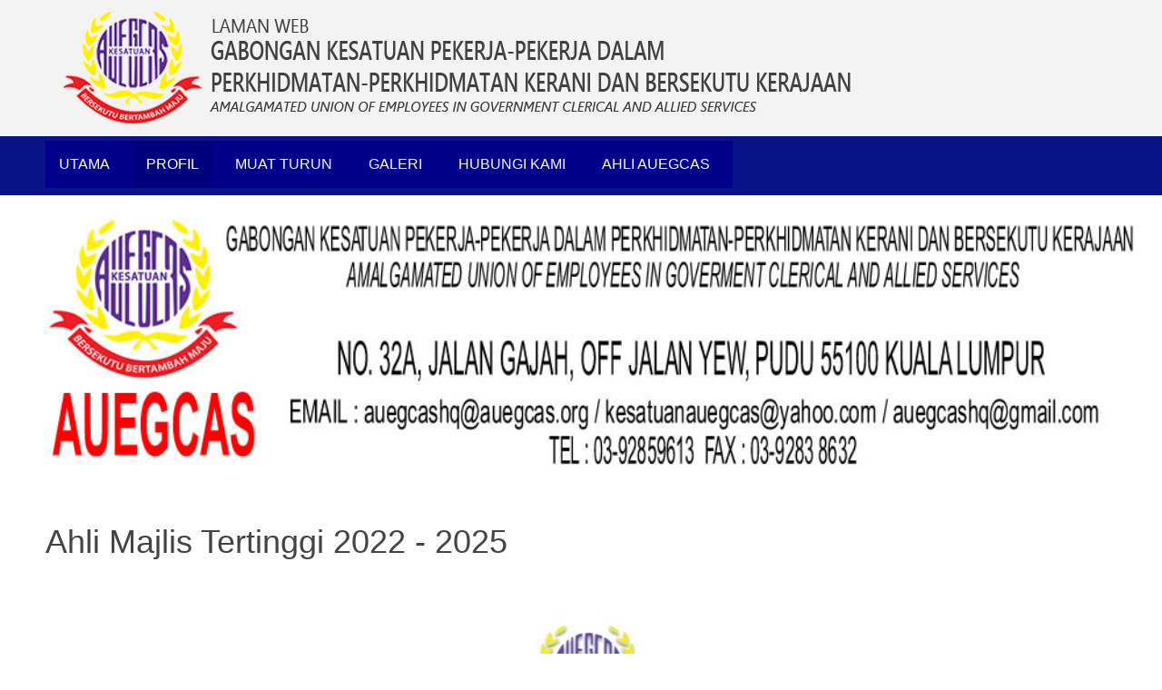

--- FILE ---
content_type: text/html; charset=utf-8
request_url: http://www.auegcas.org/index.php/profil/ahli-majlis-tertinggi
body_size: 3061
content:
<head><meta name="google-site-verification" content="Ur8LggPJhHWKZSZn915hEfTXZWq8scruScUJ7L0CrIU" /></head>
<!DOCTYPE html PUBLIC "-//W3C//DTD XHTML 1.0 Transitional//EN" "http://www.w3.org/TR/xhtml1/DTD/xhtml1-transitional.dtd">
<html xmlns="http://www.w3.org/1999/xhtml" xml:lang="<head>
<base href="http://www.auegcas.org/index.php/profil/ahli-majlis-tertinggi" />
	<meta http-equiv="content-type" content="text/html; charset=utf-8" />
	<meta name="author" content="Super User" />
	<meta name="generator" content="Joomla! - Open Source Content Management" />
	<title>Ahli Majlis Tertinggi</title>
	<link href="/templates/tc_theme41/css/bootstrap/css/bootstrap.css" rel="stylesheet" type="text/css" />
	<link href="/templates/tc_theme41/tclibs/menus/css/menu.css" rel="stylesheet" type="text/css" />
	<link href="/templates/tc_theme41/css/template.css" rel="stylesheet" type="text/css" />
	<link href="/templates/tc_theme41/css/font-awesome/css/font-awesome.min.css" rel="stylesheet" type="text/css" />
	<link href="/templates/tc_theme41/css/k2.css" rel="stylesheet" type="text/css" />
	<link href="/templates/tc_theme41/slider/css/layerslider.css" rel="stylesheet" type="text/css" />
	<script type="application/json" class="joomla-script-options new">{"csrf.token":"e1057e45d9e142f59eaf27491d2fe6ad","system.paths":{"root":"","base":""}}</script>
	<script src="/media/jui/js/jquery.min.js?7dabeb6c44242d575fb37058edd1dac2" type="text/javascript"></script>
	<script src="/media/jui/js/jquery-noconflict.js?7dabeb6c44242d575fb37058edd1dac2" type="text/javascript"></script>
	<script src="/media/jui/js/jquery-migrate.min.js?7dabeb6c44242d575fb37058edd1dac2" type="text/javascript"></script>
	<script src="/media/system/js/caption.js?7dabeb6c44242d575fb37058edd1dac2" type="text/javascript"></script>
	<script src="/media/jui/js/bootstrap.min.js?7dabeb6c44242d575fb37058edd1dac2" type="text/javascript"></script>
	<script src="/media/system/js/core.js?7dabeb6c44242d575fb37058edd1dac2" type="text/javascript"></script>
	<script src="/media/system/js/mootools-core.js?7dabeb6c44242d575fb37058edd1dac2" type="text/javascript"></script>
	<script src="/media/system/js/mootools-more.js?7dabeb6c44242d575fb37058edd1dac2" type="text/javascript"></script>
	<script src="/templates/tc_theme41/css/bootstrap/js/bootstrap.min.js" type="text/javascript"></script>
	<script src="/templates/tc_theme41/tclibs/helper/browser-detect.js" type="text/javascript"></script>
	<script src="/templates/tc_theme41/tclibs/menus/jquery.hoverIntent.minified.js" type="text/javascript"></script>
	<script src="/templates/tc_theme41/tclibs/menus/jquery.menu.js" type="text/javascript"></script>
	<script src="/templates/tc_theme41/slider/js/greensock.js" type="text/javascript"></script>
	<script src="/templates/tc_theme41/slider/js/layerslider.transitions.js" type="text/javascript"></script>
	<script src="/templates/tc_theme41/slider/js/layerslider.kreaturamedia.jquery.js" type="text/javascript"></script>
	<script src="/templates/tc_theme41/tclibs/helper/scrolltotop.js" type="text/javascript"></script>
	<script type="text/javascript">
jQuery(window).on('load',  function() {
				new JCaption('img.caption');
			});
jQuery(document).ready(function() {
jQuery(document.body).SLScrollToTop({
'text':			'Go to Top',
'title':		'Go to Top',
'className':	'scrollToTop',
'duration':		500
});
});
var tcDefaultMenu = jQuery.noConflict();
jQuery(document).ready(function(){
jQuery('#tcdefaultmenu').oMenu({
theme: 'default-menu',
effect: 'fade',
mouseEvent: 'hover'
});
});
	</script>

<script type="text/javascript">
var tcDefault = jQuery.noConflict();
jQuery(document).ready(function(e) {
(function($) {
$.fn.equalHeights = function() {
var maxHeight = 0,
$this = $(this);
$this.each( function() {
var height = $(this).innerHeight();
if ( height > maxHeight ) { maxHeight = height; }
});
return $this.css('min-height', maxHeight);
};
// auto-initialize plugin
$('[data-equal]').each(function(){
var $this = $(this),
target = $this.data('equal');
$this.find(target).equalHeights();
});
})(jQuery);
//jQuery('#tc_lbr').children().equalHeights();
if(!jQuery('.form-group').children('label[class*="col-md-"]').length)
jQuery('.form-group').children('label').addClass('col-md-3 control-label');
if(jQuery('.form-group').children('div[class*="col-md-"]').length){
jQuery('.form-group').find('input:not([type="checkbox"],[type="radio"],[type="hidden"],[type="submit"]), select').addClass('form-control');
jQuery('.form-group').find('textarea').addClass('form-control');
}
if(jQuery('.form-group').children('div:not([class*="col-md-"])')){
jQuery('.form-group').children('input:not([type="checkbox"],[type="radio"],[type="hidden"],[type="submit"]), select').addClass('form-control').wrap('<div class="col-md-5" />');
jQuery('.form-group').children('textarea').addClass('form-control').wrap('<div class="col-md-9" />');
}
});
</script>
<!--[if lt IE 9]>
<script src="https://oss.maxcdn.com/libs/html5shiv/3.7.0/html5shiv.js"></script>
<script src="https://oss.maxcdn.com/libs/respond.js/1.3.0/respond.min.js"></script>
<![endif]-->
</head>


      
<body id="tc" class=" logo-1"><div id="tc_wrapper" class="tc_wrapper"><section class="tc_wrapper_adverts tc_section"><div class="container tc_group"><div id="tc_adverts" class="tc_adverts row-fluid clearfix"><div class="col-md-4 tc_block"><a id="tc_logo" href="http://www.auegcas.org/"><img src="/images/ImageAuegcas/LOGO-AUEGCAS.png" alt="Logo" /></a></div></div></div></section><section class="tc_wrapper_header tc_section"><div class="container tc_group"><div id="tc_header" class="tc_header row-fluid clearfix"><div class="col-md-12 tc_block"><div id="tc_main_menu" class="tc_menufix clearfix"><ul class="nav menutc_nav tc-menu" id="tcdefaultmenu">
<li class="item-101"><a href="/index.php" ><i class="fa fa-angle-right"> &nbsp; </i>Utama</a></li><li class="item-103 active deeper parent"><a href="/index.php/profil" ><i class="fa fa-angle-right"> &nbsp; </i>Profil</a><ul class="nav-child unstyled small"><li class="item-104"><a href="/index.php/profil/tentang-kami" ><i class="fa fa-angle-right"> &nbsp; </i>Tentang Kami</a></li><li class="item-109"><a href="/index.php/profil/sejarah-auegcas" ><i class="fa fa-angle-right"> &nbsp; </i>Sejarah Auegcas</a></li><li class="item-111"><a href="/index.php/profil/pegawai-tertinggi" ><i class="fa fa-angle-right"> &nbsp; </i>Pegawai Tertinggi</a></li><li class="item-106"><a href="/index.php/profil/visi-misi" ><i class="fa fa-angle-right"> &nbsp; </i>Visi &amp; Misi</a></li><li class="item-164"><a href="/index.php/profil/pentadbir-auegcas" ><i class="fa fa-angle-right"> &nbsp; </i>Pentadbir Auegcas</a></li><li class="item-155"><a href="/index.php/profil/organisasi-auegcas" ><i class="fa fa-angle-right"> &nbsp; </i>Organisasi Auegcas</a></li><li class="item-163 current active"><a href="/index.php/profil/ahli-majlis-tertinggi" ><i class="fa fa-angle-right"> &nbsp; </i>Ahli Majlis Tertinggi</a></li></ul></li><li class="item-108"><a href="/index.php/muat-turun" ><i class="fa fa-angle-right"> &nbsp; </i>Muat Turun</a></li><li class="item-107 deeper parent"><a href="/index.php/galeri" ><i class="fa fa-angle-right"> &nbsp; </i>Galeri</a><ul class="nav-child unstyled small"><li class="item-165"><a href="https://www.facebook.com/auegcasmalaysia/videos" target="_blank" ><i class="fa fa-angle-right"> &nbsp; </i>Video Aktiviti</a></li><li class="item-157"><a href="/index.php/galeri/buletin" ><i class="fa fa-angle-right"> &nbsp; </i>Buletin Tahunan</a></li><li class="item-158"><a href="/index.php/galeri/laporan-tahunan" ><i class="fa fa-angle-right"> &nbsp; </i>Laporan Tahunan</a></li><li class="item-159"><a href="/index.php/galeri/kalendar" ><i class="fa fa-angle-right"> &nbsp; </i>Kalendar Tahunan</a></li><li class="item-161"><a href="/index.php/galeri/brochure-risalah" ><i class="fa fa-angle-right"> &nbsp; </i>Brochure/Risalah</a></li><li class="item-162"><a href="/index.php/galeri/panduan" ><i class="fa fa-angle-right"> &nbsp; </i>Panduan</a></li></ul></li><li class="item-110"><a href="/index.php/hubungi-kami" ><i class="fa fa-angle-right"> &nbsp; </i>Hubungi Kami</a></li><li class="item-154"><a href="http://auegcasportal.auegcas.org/" target="_blank" ><i class="fa fa-angle-right"> &nbsp; </i>Ahli AUEGCAS</a></li></ul>
</div></div></div></div></section><div class="tc_wrapper_slider"><div id="layerslider" style="width:1400px; height: 440px;"><div class="ls-slide" data-ls="slidedelay:5000;transition2d:all;transition3d:;"><img src="/images/ImageAuegcas/Slide2.jpg" class="ls-bg" alt=""/></div><div class="ls-slide" data-ls="slidedelay:5000;transition2d:all;transition3d:;"><img src="/images/ImageAuegcas/sokong2.png" class="ls-bg" alt=""/></div><div class="ls-slide" data-ls="slidedelay:5000;transition2d:all;transition3d:;"><img src="/images/ImageAuegcas/Slide4.jpg" class="ls-bg" alt=""/></div><div class="ls-slide" data-ls="slidedelay:5000;transition2d:all;transition3d:;"><img src="/images/ImageAuegcas/TDC202513.png" class="ls-bg" alt=""/></div><div class="ls-slide" data-ls="slidedelay:5000;transition2d:all;transition3d:;"><img src="/images/ImageAuegcas/kadpekerja.png" class="ls-bg" alt=""/></div></div></div>
<script>
jQuery("#layerslider").layerSlider({
pauseOnHover: true,
skin: "fullwidth",
hoverBottomNav: true,
skinsPath: "/templates/tc_theme41/slider/skins/"
});
</script><main class="tc_main container clearfix"><div class="col-md-12 tc_component"><article class="item-page">
<header>
<h1>
Ahli Majlis Tertinggi 2022 - 2025</h1>
</header>
<div class="row"><br><br/></div>
<div class="container" align='center'>
  <img src="/images/amtutara.jpg" alt=""/><div id="featured-row">

<div class="row">
<div class="moduletable   span3">
<div class="moduletable-wrapper">

<h4 class="module_title "> </h4>
<h4 class="module_title "> </h4>
</div>
</div>
<div class="moduletable   span3"> </div>
<p></p>
</div>
</div>
</div>

<div class="row"><br><br/></div>
<div class="container" align='center'>
  <img src="/images/amttimur.jpg" alt=""/><div id="featured-row">

<div class="row">
<div class="moduletable   span3">
<div class="moduletable-wrapper">

<h4 class="module_title "> </h4>
<h4 class="module_title "> </h4>
</div>
</div>
<div class="moduletable   span3"> </div>
<p></p>
</div>
</div>
</div> 	 
</article>
<div style="clear:both;"></div></div></main></div><footer id="footer" class="fixed-footer"><div class="container-fluid">
  <div class="row justify-content-center text-center">
   <div class="col-lg-4" align="left" style="font-size:18px;">
    &nbsp;
   </div>                        
  </div>
  <div class="row justify-content-center text-center">
   <div class="col-lg-4" align="left" style="font-size:18px;">
    <a href="/">Hubungi Kami</a>
   </div>                        
  </div>
  <div class="row justify-content-center text-center">
   <div class="col-lg-4" align="left" style="font-size:13px;">
	<a href="/">Kesatuan Auegcas Malaysia</a>
   </div>  
  </div>
  <div class="row justify-content-center text-center">
   <div class="col-lg-4" align="left" style="font-size:13px;">
	No. 32 A Jln Gajah, Off Jalan Yew Pudu,
   </div>  
  </div>
  <div class="row justify-content-center text-center">
   <div class="col-lg-4" align="left" style="font-size:13px;">
	55100 Wilayah Persekutuan,
   </div>  
  </div>
  <div class="row justify-content-center text-center">
   <div class="col-lg-4" align="left" style="font-size:13px;">
	Kuala Lumpur, Malaysia,
   </div>  
  </div>
  <div class="row justify-content-center text-center">
   <div class="col-lg-4" align="left" style="font-size:18px;">
    &nbsp;
   </div>                        
  </div>
  <div class="row justify-content-center text-center">
   <div class="col-lg-4" align="left" style="font-size:13px;">
	Tel : 039285-9613
   </div>  
  </div>
  <div class="row justify-content-center text-center">
   <div class="col-lg-4" align="left" style="font-size:13px;">
	Fax : 03-9283-8632
   </div>  
  </div>
 </div></footer>
<script type="text/javascript">
(function($) {
if ($("#footer.fixed-footer").length) {
var footerHeight = $("#footer.fixed-footer").outerHeight();
$("#tc_wrapper").css("margin-bottom", footerHeight);
}
}) ( jQuery );
</script></div></body></html>

--- FILE ---
content_type: text/css
request_url: http://www.auegcas.org/templates/tc_theme41/tclibs/menus/css/menu.css
body_size: 1656
content:

.main-tc-menu{display:block;}
.main-tc-menu, .main-tc-menu ul, .main-tc-menu li, .row-fluid [class*="span"], .main-tc-menu li a{-moz-box-sizing:border-box; -webkit-box-sizing:border-box; box-sizing:border-box;}
.main-tc-menu, .main-tc-menu ul, .main-tc-menu li {list-style:none; float:left; padding:0; margin:0 !important;}
.tc-menu-wrapper, .main-tc-menu li{position:relative;}
.main-tc-menu{width:100%; position:relative;}
.main-tc-menu > li{display:none;}
.main-tc-menu.oVertical > li{width:100%; display:block; padding-right:0 !important;}
.main-tc-menu > li > a{float:left; display:block; padding:10px 20px 14px; text-decoration:none; width:100%; *width:90%;}
.main-tc-menu li li a, .mega-group-title{padding:12px 20px; display:block;}
.main-tc-menu > li > a.tc-menu{padding-right:35px;}
.main-tc-menu > li > a > i{display:block; font-size:80%; opacity:0.8;}
.main-tc-menu li.mega-hover > a, 
.main-tc-menu li.mega-hover > a:hover{background-color:#eee;}
.main-tc-menu li li a, .main-tc-menu li li a:hover,
.main-tc-menu li.mega-hover a, .main-tc-menu li.mega-hover a:hover{color:#333;}
.main-tc-menu li .sub-container{position:absolute; left:0; top:0; width:220px; background:#eee; display:none; z-index:999;}
.main-tc-menu li.mega-group ul > li{width:100% !important;}
.main-tc-menu .mega-cols2 .sub-container, .mega-cols2 .sub-menu{width:440px;}
.main-tc-menu .mega-cols3 .sub-container, .mega-cols3 .sub-menu{width:660px;}
.main-tc-menu .mega-cols4 .sub-container, .mega-cols4 .sub-menu{width:880px;}
.menu-stick{display:none; width:42px; height:42px; text-indent:-99999px; background:url(images/stick.png) center 10px no-repeat; cursor:pointer;}

--- FILE ---
content_type: text/css
request_url: http://www.auegcas.org/templates/tc_theme41/css/template.css
body_size: 31150
content:
@import url("menu.css");
@import url("modules.css");
/*   GENERAL SETTINGS  */

/*template baru*/

h1, h2, h3, h4, h5, h6{font-weight:300;}
a, a:hover, a:visited, a:focus, .tc_wrapper_top .search form input{ text-decoration:none !important; outline:none;}
.unsupport-ie7{ width:80%; margin:100px auto;}
img{ margin:0px 15px 5px 0px; max-width:100%; height:auto;}
.badge{ display:inline-block !important;}
.pagination{ margin:20px auto; text-align:center;}
.pagination .counter.pull-right{ float:none !important;}
.pagination ul{ margin:0 auto;}
.red, span.star{ color:#f00;}
.tip-wrap{ background:#000;color:#ccc;padding:5px; font-family:Arial, Helvetica, sans-serif;-moz-border-radius:0px;-webkit-border-radius:0px;border-radius:0px;opacity:0.8;filter:alpha(opacity=80);z-index:9999; }
.tip-wrap .tip-title{ font-weight:bold;}
.result-created{opacity:0.8; filter:alpha(opacity=80);}
.com_content .item-page{ padding-bottom:20px; display:block;}

tr,tt,u,ul{border:0;margin:0;padding:0;}
blockquote{
margin:10px 0 !important;
padding:0;
font-style:italic;
opacity:0.8;
quotes:none;
border:0;
margin:0;
font-size:100%;
}
.btn{ 
padding:3px 15px;
text-transform:uppercase; 
height:auto; 
border-color:rgba(50,50,50,0.2); 
border-radius:0px;
-moz-border-radius:0px;
-webkit-border-radius:0px;
-ms-border-radius:0px;
-o-border-radius:0px;
	}
.btn-primary{ border:0;}
.btn-link{ border-color:transparent;}

a.readon.btn-primary, .readmore a.btn-primary{text-transform:none;}

blockquote span.open{
background:url(../images/so-q.png) left top no-repeat;
padding:5px 0 0px 30px;
 opacity:0.4;
 filter:alpha(opacity=40);
}
blockquote span.close_soq{
background:url(../images/sc-q.png) right bottom no-repeat;
padding:0px 30px 5px 0px;
 opacity:0.4;
 filter:alpha(opacity=40);
}
.blockquote {
margin:15px 0px;
}

.tc_aside{padding:10px 0 10px 0;}
#tc_logo{display: inline-block;float:left;height:142px; background-position:10px !important; position:relative; z-index:99; margin:0;width:100%; background:url(../images/logo.png) left 0 no-repeat;width:1000px;}
.Logo.tc_block:before {
	background-position:0 0 !important;
    content: "";
    height:100px;
    left:0px;
    position: absolute;
    right: auto;
    top:0px;
    width:1313px;
	z-index:9;
}

.com_content.opt-featured .Logo.tc_block:before{ height:206px;}
#tc_wrapper{ position:relative;}
.tc_wrapper_top,.tc_wrapper_header{ position:relative; width:100%;}
.tc_wrapper_header{ z-index:999; }
#tc_main_inside{ padding:10px 0px;}
.featured #tc_main_inside{ padding:0px;}
.featured #tc_main_inside .tc_component{ min-height:0;}
.tc_wrapper_top #tc_top{ position:relative;}
.tc_wrapper_footer,.tc_wrapper_copyright{ position:relative; z-index:9;}
.tc_wrapper_info.tc_section{ position:relative;}

.tc_wrapper_top .tc_block { padding-left:0px !important; padding-right:0px !important;}

.tc_wrapper_bottom{ color:#444;}
.tc_wrapper_footer{ background-color:#333; color:#999; padding-top:30px !important;}
.tc_wrapper_copyright { background-color:#333; color:#999;}
.tc_info .tc_moduletable{ margin-bottom:0;}
.tc_wrapper_top .tc_moduletable, .tc_moduletable.features_overview{ margin-bottom:0px; position:relative;}
#tc_footer .tc_moduletable{ padding:30px 0px;}
#tc_footer .copyright .tc_moduletable{ padding:20px 0px 0px;}
#tc_br{ background:none; padding:0px;}
.separator_br{ font-size:100%;}
.ie9 .gradient {filter: none !important;}
.btn .fa-angle-right{ padding-left:10px; }
.fa-angle-right, .fa-angle-up{font-size:14px;}
.page-header{border-bottom-width:3px; border-bottom-style:double; padding-bottom:0;}
.blog .page-header{margin:10px 0px 0px;}
.blog .items-row .page-header{border-bottom:none;}
.btn-primary:hover,
.btn-primary:focus,
.btn-primary:active,
.btn-primary.active,
.btn-primary.disabled,
.btn-primary[disabled] {color: #ffffff;  opacity:0.8 !important;filter:alpha(opacity=80) !important;}
.span12.separator_info, .separator_info:first-child, .span8.separator_info{ margin-left:0px !important;}
#tc_br .tc_moduletable, #tc_lb .tc_moduletable {
  padding:15px 20px;	
  margin-top: 20px;
  background-color: #ffffff;
  border: 1px solid transparent;
  border-radius:0px;
  -webkit-box-shadow: 0 1px 1px rgba(0, 0, 0, 0.05);
          box-shadow: 0 1px 1px rgba(0, 0, 0, 0.05);
   border-color: #dddddd;		  
}
.icon-plus{
  position: relative;
  top: 1px;
  display: inline-block;
  font-family: 'Glyphicons Halflings';
  font-style: normal;
  font-weight: normal;
  line-height: 1;
  -webkit-font-smoothing: antialiased;
  -moz-osx-font-smoothing: grayscale;
	}
.icon-plus:before {
  content: "\e019";
}

.tc-mod-date .creat_date{ display:none;}
.btn.btn-primary{
	display: inline-block;
	cursor: pointer;
	position: relative;
	z-index: 1;
	color: #fff;
}
.btn.btn-primary:after,#comment-form .btn.btn-primary:after {
	pointer-events: none;
	position: absolute;
	width: 100%;
	height: 100%;
	content: '';
	-webkit-box-sizing: content-box; 
	-moz-box-sizing: content-box; 
	box-sizing: content-box;
}
.btn.btn-primary,#comment-form .btn.btn-primary{
	-webkit-transition: color 0.3s;
	-moz-transition: color 0.3s;
	transition: color 0.3s;
}
.btn.btn-primary:after,#comment-form .btn.btn-primary:after  {
	top: -2px;
	left: -2px;
	padding: 2px;
	z-index: -1;
	-webkit-transition: -webkit-transform 0.2s, opacity 0.3s;
	-moz-transition: -moz-transform 0.2s, opacity 0.3s;
	transition: transform 0.2s, opacity 0.3s;
	border-radius:0px;
	-moz-border-radius:0px;
	-webkit-border-radius:0px;
	-ms-border-radius:0px;
	-o-border-radius:0px;
}
.btn.btn-primary,#comment-form .btn.btn-primary{background:none;}
.btn.btn-primary:hover:after, #comment-form .btn.btn-primary:after  {
	opacity:0 !important; filter:alpha(opacity=0) !important;
}
.ie8 .btn.btn-primary:hover:after,.ie8 #comment-form .btn.btn-primary:after { background:none !important;}

h3.panel-header.item-title{ padding-bottom:40px; position:relative;}
.page-header a.btn-mini,
h3.panel-header.item-title .btn.btn-mini{ 
border-radius:100%; 
-moz-border-radius:100%; 
-ms-border-radius:100%; 
-o-border-radius:100%;
-webkit-border-radius:100%;
height: 30px;
padding: 4px 0 0;
position: absolute;
right:0px;
top:30px;
width: 30px;
}
.page-header a.btn-mini{ top:-15px;}
.navbar-default a.modal_jform_contenthistory{ margin-top:23px; float:left;}
.content_vote .btn.btn-mini{ margin-top:0px;}
.content_vote select { height:auto;}
.item-page .form-inline{ margin-bottom:10px;}
#tc_br .tc_moduletable h3, #tc_lb .tc_moduletable h3{ margin-top:0px;}
fieldset{border:1px solid #eee; padding:15px; margin:10px 0 !important; display:block; border-radius:0px; -moz-border-radius:0px;
-ms-border-radius:0px; -o-border-radius:0px;-webkit-border-radius:0px;}
.fa-angle-double-right{ font-size:14px;}
.logo-0 #tc_logo img{ display:none;}
.logo-1 #tc_logo, .logo-2 #tc_logo{background:none !important;}
.tc_section{ padding: 03px;}
.tc_wrapper_top.tc_section{position:relative; margin:0px;padding: 0px; z-index: 300;}

.tc_wrapper_info.tc_section, 
.tc_wrapper_footer.tc_section, 
.tc_wrapper_maintop.tc_section,
.tc_wrapper_adverts.tc_section,
.tc_wrapper_feature.tc_section,
.tc_wrapper_mainbottom.tc_section,
.tc_wrapper_bottom.tc_section,
.tc_wrapper_copyright.tc_section{ padding-top:5px;}

.tc_wrapper_header.tc_section{ padding-top:0px;} 

/*  top - */
.tc_wrapper_top { color: #000; margin: 0px; padding: 0px;}

.com_content.opt-featured .tc_main{ min-height:0;}


/*  Footer - */
#tc_footer .form-inline .form-control {display: inline-block; width:58%;}
#tc_footer .form-inline button.btn{ font-size:18px; height:38px !important; margin-left:5px; margin-top:0px; line-height:normal;}
#tc_footer .form-inline .form-control, #tc_footer .form-inline button.btn{
	height:40px;
	padding:6px 15px;
	border:0;
}
#tc_footer .form-inline button.btn{ font-size:14px; text-transform:uppercase;}
.tc_wrapper_footer h3{
	color: #FFFFFF;
    font-size:36px;
	}
.tc_wrapper_footer ul.latestnews{ list-style:none; margin:0; padding:0;}
.tc_wrapper_footer ul.latestnews li{ list-style:none; display:block; padding:7px 0px;}
.tc_wrapper_footer ul.latestnews li a, .tc_wrapper_footer ul.latestnews li a .fa-angle-double-right{ color:#999;}
.tc_wrapper_footer ul.latestnews li a .fa-angle-double-right{ padding-right:5px;}
.tc_wrapper_footer ul.latestnews li a .fa-angle-right{ padding:0px 5px 0px 0px;}
.copyright .tc_moduletable{ padding-top:20px; border-top:1px solid #444; color:#666;}
.tc_moduletable.copyright a{ color:#666;}


/*  Gotop- */
.tc_wrapper_copyright .container{ position:relative; }
#scrollToTop {
	cursor: pointer;
	font-size: 0.9em;
	position: fixed;
	text-align: center;
	z-index: 9999;
	-webkit-transition: background-color 0.2s ease-in-out;
	-moz-transition: background-color 0.2s ease-in-out;
	-ms-transition: background-color 0.2s ease-in-out;
	-o-transition: background-color 0.2s ease-in-out;
	transition: background-color 0.2s ease-in-out;
	background: #121212;
	color: #ffffff;
	border-radius: 3px;
	padding: 5px 10px;
	right: 30px; bottom: 30px;
}

#scrollToTop:hover {
	background: #f1f1f1;
	color: #333;
}
/*  Com content  */

.article-info, .content_rating{ color:#999; margin-bottom:10px; font-size:95%;}
.article-info .published{ margin-left:0px;}
.article-info .article-info-term{ display:none !important;}
.article-info  dd{ display:inline-block; padding-right:10px;}
.categories-list dl dt, .categories-list dl dd{ display:inline-block;}

.icons .dropdown-toggle .caret{ display:none !important;}
.icons .btn-group {display:block !important;}
.icons a.dropdown-toggle {
    background-color: #FFFFFF;
    border-color: #CCCCCC;
    color: #333333;
}
.icons .dropdown-menu > li > a{ clear:none; display:inline-block; float:left;}
.icons .dropdown-toggle .icon-cog {
  position: relative;
  top: 1px;
  display: inline-block;
  font-family: 'Glyphicons Halflings';
  -webkit-font-smoothing: antialiased;
  font-style: normal;
  font-weight: normal;
  line-height: 1;
  -moz-osx-font-smoothing: grayscale;
  width: 1em;
  display:block !important;
}
.icons .dropdown-toggle .icon-cog:before {
  content: "\e019";
}
/* Articles */
.edpag  ul{
	list-style-type: none; float: right;
	overflow: hidden;
	position: relative;
	margin: 3px 0;
}
.edpag li {
	float: left;
	padding: 3px;
	font-size: 12px;
	line-height: 1;
}

article header ul {
	overflow: hidden;
	position: relative;
	margin: 6px 0;
}
article header li {
	float: left;
	padding: 6px;
	font-size: 12px;
	line-height: 1;
}

article header > ul > li:after {
	content: '|  ';
	white-space: pre;
	color: #b6b6b6;
	position: relative;
	left: 8px;
}
article header li:last-child:after {
	content: '';
}
li.print-icon,
li.email-icon {
	padding: 0 6px 10px 6px;
	line-height:2;
} 
li.print-icon a,
li.email-icon a {
	position: relative;
	top: 3px;
}
li.print-icon a {
	background: url(../images/system/printButton.png) top left no-repeat;
	width:16px;
	height:16px;
	text-indent:-9999px;
	float:left;
	margin:3px 3px 0 0;
}
li.email-icon a {
	background: url(../images/system/emailButton.png) top left no-repeat;
	width:16px;
	height:16px;
	text-indent:-9999px;
	float:left;
	margin:3px 3px 0 0;
}

article header li a:hover {
	color: #222;
}
article header + div,
article header + p {
	clear: both;
}

.item-page ul {
	list-style-type: none;
}
.content-links {
	margin-bottom: 20px;
}

#searchForm .btn.btn-primary{ margin-top:0px; margin-left:5px;}
#search-word { display: none;} 
/*  blog  */
.blog .items-row  .item{ padding-bottom:10px;}
.blog .items-row  .item img{ width:35%; height:auto;}
.item-separator{ display:block; clear:both;}
a.readmore{ font-size:12px; text-transform:uppercase;}

/*  Module Menu  */
ul.tc-menu > li{display:none;}
ul.menu, ul.menu li, ul.weblinks ul.weblinks li{ list-style:none;}
ul.menu, ul.weblinks{ margin-left:0px; padding:0; margin-bottom:10px;}
ul.menu ul, ul.weblinks ul { padding-top:10px;}
ul.menu li, ul.weblinks li{ padding:10px 0px; border-bottom:1px solid #ddd; display:block;}
ul.menu ul li, ul.weblinks ul li{border-top:1px solid #ddd; border-bottom:0px; }

ul.menu ul li:last-child, ul.weblinks ul li:last-child{ padding-bottom:0px;}
ul.menu li .fa-angle-right, ul.weblinks li .fa-angle-right{ padding-left:0px;}
ul.menu li a .fa, ul.weblinks li a .fa, 
ul.menu li.active.parent a .fa, 
ul.menu li.parent li a .fa, 
ul.menu li.active ul li a .fa,  
ul.menu li.active.current li a .fa,
ul.menu li a, ul.weblinks li a, 
ul.menu li.active.parent a, 
ul.menu li.parent li a, 
ul.menu li.active ul li a,  
ul.menu li.active.current li a{ color:#666; background:none !important; padding:0px;}

.tc_wrapper_bottom ul.menu li, .tc_wrapper_bottom ul.weblinks li{ padding:6px 0px; border-bottom:1px solid #444; display:block;}
/*  Category List  */
table.category a{ color:#666; display:inline-block !important;}
.category-list .filter-search{ width:80%; float:left;}
.category-list .display-limit{ width:20%; float:right;}
input, button, select, textarea {
    background-color: #FFFFFF;
    background-image: none;
    border: 1px solid #CCCCCC;
    border-radius:0px;
    box-shadow: 0 1px 1px rgba(0, 0, 0, 0.075) inset;
    color: #555555;
    display:inline-block;
    font-size: 14px;
    line-height:normal;
    padding:8px 15px;
    transition: border-color 0.15s ease-in-out 0s, box-shadow 0.15s ease-in-out 0s;
    vertical-align: middle;
}
#contact-form textarea{ width:80%; height:auto;}
#contact-form input[type="text"], #contact-form input[type="email"]{ width:80%;}
input[type="checkbox"], input[type="radio"]{ height:auto; margin:4px 5px;}
#contact-form input[type="checkbox"]{ float:left; margin-right:10px;}

/*  Com User  */
legend {background:#FFFFFF;border: 0 none;padding: 0 10px; margin-bottom:0px;width:auto; font-size:14px; font-style:italic; color:#666;}
.login ul.login{ list-style:none; margin:0; padding:0;}
.login ul.login li{ list-style:none; padding:3px 0px;}
.login ul.login li .fa-angle-right{ font-size:14px;}
.login ul.login li a, .login ul.login li a .fa{ color:#666;}
.registration #member-registration dt{ width:30%; display:inline-block;}
.registration #member-registration dd{ width:65%; display:inline-block;}
.registration #member-registration dt,.registration #member-registration dd{ padding-bottom:10px;}
.registration #member-registration dt .spacer{ margin-bottom:20px; display:block;}
.subheading-category {
    font-style: italic;
    font-weight:normal;
	display:block;
}
.form-group .spacer{ padding-left:15px;}
.form-group .spacer label { font-weight:normal;}
.form-group label,.form-group label#jform_contact_email_copy-lbl{ display:inline-block !important;}


/*  Com Contact  */
.contact .pane-sliders .panel, #slide-contact .accordion-group{
  margin-bottom:5px;
  border: 1px solid #e5e5e5;
  -webkit-border-radius: 0px;

     -moz-border-radius: 0px;
          border-radius: 0px;
		  clear:both;
}
.contact .pane-sliders .panel h3{margin:2px;}
#contact-slider .pane-down{ border-top:1px solid #ddd !important;}
.contact .pane-sliders .panel h3 a{ color:#666; display:block;  padding:7px 10px;}
.pane-slider.pane-down{padding:15px !important;}
.contact .pane-sliders .contact-image{ display:block; padding:20px 0px;}
.contact-position{ font-weight:bold;display:block;padding-bottom:10px;}
.pane-toggler{border-bottom: 0 none;}
.contact .pane-sliders .jicons-icons{ display:inline-block; float:left;}
.contact .contact-form fieldset{ border:0; padding:0 15px;}
.contact .contact-form fieldset legend{ padding:0px 0px 20px;}

#slide-contact .accordion-group .accordion-inner{ padding-top:20px;}
#slide-contact .accordion-group .thumbnail{ margin:15px; border:0px;}
#slide-contact .accordion-group .accordion-toggle{ display:block; padding:10px; font-size:180%; font-weight:normal;}
#slide-contact .accordion-group .accordion-body.in{ border-top:1px solid #e5e5e5;}



/*  Table  */

.category {
  width: 100%;
  margin-bottom: 10px;
}
.list-condensed{ list-style:none; margin:0; padding:0; border:1px solid #ddd;}

.list-condensed li,
.category > thead > tr > th,
.category > tbody > tr > th,
.category > tfoot > tr > th,
.category > thead > tr > td,
.category > tbody > tr > td,
.category > tfoot > tr > td {
  padding: 8px;
  line-height: 1.428571429;
  vertical-align: top;
  border-top: 1px solid #dddddd;
}

.category > thead > tr > th {
  vertical-align: bottom;
  border-bottom: 2px solid #dddddd;
}
.list-condensed li:first-child,
.category > caption + thead > tr:first-child > th,
.category > colgroup + thead > tr:first-child > th,
.category > thead:first-child > tr:first-child > th,
.category > caption + thead > tr:first-child > td,
.category > colgroup + thead > tr:first-child > td,
.category > thead:first-child > tr:first-child > td {
  border-top: 0;
}

.category > tbody + tbody {
  border-top: 2px solid #dddddd;
}

.category .category {
  background-color: #ffffff;
  margin:0;
  padding:0;
  list-style:none;
}
.category a.category {
	color:#666;
  background-color: #ccc;
  border-radius:0px;
  -webkit-border-radius:0px;
  -moz-border-radius:0px;
  padding:2px 10px;
}
.category a.btn{ color:#fff;}

.list-condensed .cat-list-row0,
.category > tbody > tr:nth-child(odd) > td,
.category > tbody > tr:nth-child(odd) > th {
  background-color: #f9f9f9;
}
.list-condensed .cat-list-row1,
.category > tbody > tr:hover > td,
.category > tbody > tr:hover > th {
  background-color: #f5f5f5;
}
.categories-list h3.item-title{ border:0px; position:relative;}
.list-condensed li .list-title a{ color:#666; font-weight:bold;}


/*    Action    */
.btn-group.actions{display:inline-block !important;}
.actions li img,.content_rating img,.article-info img,
.actions li.edit-icon img{ width:auto !important; margin:0; padding:0;}
.edit.item-page .formelm, .edit.item-page .formelm-buttons{ display:block; margin-bottom:10px;}
.edit.item-page .formelm-buttons{ margin-left:160px;}
.edit.item-page .formelm-buttons button { margin-right:10px;}
.edit.item-page #adminForm textarea { clear:both;display:block;}
#editor-xtd-buttons, .toggle-editor{ display:inline-block;}
#editor-xtd-buttons .button2-left, .toggle-editor .button2-left{ display:inline-block; padding:2px 5px; border:1px solid #ddd; margin-top:10px;}
.edit.item-page .formelm-area{ margin-bottom:20px;}
.edit.item-page .formelm label { width:160px;}
.actions{ list-style:none; float:right; display:inline-block; text-align:right;}
.actions li{ display:inline-block; list-style:none; padding:0px;}
.tc_category_creat dd{
	background: none repeat scroll 0 0 #F5F5F5;
    border: 1px solid #DDDDDD;
    color: #999999;
    display: inline-block;
    margin-bottom: 10px;
    padding: 5px 10px;
	}

.pagenav{ float:left; padding:0;}
.pagenav > li {
  float: left;
  margin-bottom: -1px;
  list-style:none;
}

.pagenav > li > a {
  margin-right: 2px;
  line-height: 1.428571429;
  border:0px 1px solid transparent;
  border-radius:0;
  text-transform:uppercase;
}
.pagenav > li.next { margin-left:10px;}

.pagenav > li > a:hover {
  border-color: #eeeeee #eeeeee #dddddd;
}

.pagenav > li.active > a,
.pagenav > li.active > a:hover,
.pagenav > li.active > a:focus {
  color: #555555;
  cursor: default;
  background-color: #ffffff;
  border: 1px solid #dddddd;
  border-bottom-color: transparent;
}
	

/*    Massages   */
.invalid{
    border-color: #A94442;
	color: #A94442;
	-webkit-box-shadow: inset 0 1px 1px rgba(0, 0, 0, 0.075);
    box-shadow: inset 0 1px 1px rgba(0, 0, 0, 0.075);
    box-shadow: 0 1px 1px rgba(0, 0, 0, 0.075) inset;
}
#system-message{ background:none !important; border:none !important; padding:0 !important;}
#system-message dd{ text-indent:0;}
#system-message dd ul {
  padding: 15px;
  margin:0;
  border: 1px solid transparent;
  border-radius: 0px;
  -webkit-border-radius: 0px;
  -moz-border-radius: 0px;
  background-image:none !important;
  list-style:none;
}
#system-message dd.message ul{
  background-color: #D9EDF7;
  border-color: #BCE8F1;
  color: #31708F;
}

#system-message dt.notice,
#system-message dt.message,
#system-message dt.error{ display:none;}
#system-message dd.notice.message ul{
  color: #8a6d3b;
  background-color: #fcf8e3;
  border-color: #faebcc;
}

#system-message dd.error.message ul {
  color: #a94442;
  background-color: #f2dede;
  border-color: #ebccd1;
}
.alert-message {
  background-color: #D9EDF7;
  border-color: #BCE8F1;
  color: #31708F;
}
.alert-info {
    background-color: #D9EDF7;
    border-color: #BCE8F1;
    color: #31708F;
}
.alert-warning {
    background-color: #FCF8E3;
    border-color: #FAEBCC;
    color: #8A6D3B;
}
.alert-danger {
    background-color: #F2DEDE;
    border-color: #EBCCD1;
    color: #A94442;
}

/*  Item More  -------------------------------------------------------------- */
.items-more{ display:block; padding:20px 0px;}
.pagination ul.pagination{ clear:both; display:block;}

/*  weblink  -------------------------------------------------------------- */

.weblink-category .weblink-count dt,.weblink-category .weblink-count dd{ display:inline-block;}

/* print.css */
body {line-height:1.5;font-family:"Helvetica Neue", Arial, Helvetica, sans-serif;color:#000;background:none;font-size:12pt;}
hr {background:#ccc;color:#ccc;width:100%;height:2px;margin:2em 0;padding:0;border:none;}
hr.space {background:#fff;color:#fff;}
a img {border:none;}
p img.top {margin-top:0;}
.small {font-size:1.9em;}
.large {font-size:1.1em;}
.quiet {color:#999;}
.hide {display:none;}
#mailto-window {padding:10px}
.mailto-close {position:absolute;top:10px;right:10px}
#mailto-window  .formelm label {font-size:13px; display:block}
#mailto-window h2 {font-size:14px}
#mailto-window .button {float:left;margin:0 5px 0 0}
/*
// #Tabs
// --------------------------------------------------
*/
.tab .nav-tabs > li > a {
  background: #f7f7f7;
  margin-right: 2px;
  border-left: 1px solid #f7f7f7;
  border-right: 1px solid #f7f7f7;
  border-bottom: none !important;
  border-radius: 0;
  padding: 10px 20px;
  color: #6d6d6d;
  position: relative;
}
.tab .nav-tabs > li > a:after {
  content: "";
  display: block;
  position: absolute;
  top: -1px;
  left: -1px;
  right: -1px;
  height: 3px;
}
.tab .nav-tabs > li > a:before {
  content: "";
  display: block;
  position: absolute;
  bottom: -1px;
  left: 0;
  right: 0;
  height: 1px;
}
.tab .nav-tabs > li > a:hover {
  border-color: #f7f7f7;
}
.tab .nav-tabs > li > a .fa {
  margin-right: 4px;
}
.tab .nav-tabs > li.active > a {
  color: #888;
  border-left-color: #dcdcdc;
  border-right-color: #dcdcdc;
  background: #fff;
}
.tab .nav-tabs > li.active > a:after {
  background: #888;
}
.tab .nav-tabs > li.active > a:before {
  background: #fff;
}
.tab .nav-tabs > li.active > a:hover {
  border-bottom-color: #fff;
}
.tab .tab-content {
  padding: 20px;
  border: 1px solid #dcdcdc;
  background: #fff;
  -webkit-box-shadow: 0 5px 12px rgba(0, 0, 0, 0.06);
  box-shadow: 0 5px 12px rgba(0, 0, 0, 0.06);
}
.tab .tab-content:before,
.tab .tab-content:after {
  content: " ";
  display: table;
}
.tab .tab-content:after {
  clear: both;
}
.tab .tab-content p:last-child {
  margin-bottom: 0;
}
/*
// #Accordion
*/
.accordion-heading {
  font-size: 13px !important;
  font-family: 'Muli', sans-serif;
  line-height: 1.5em;
  text-transform: none;
  padding: 0;
}
.accordion-heading > a {
  display: block;
  padding: 12px 18px 12px 12px !important;
  color: #222;
  background-image: -webkit-linear-gradient(top, #ffffff 0%, #f4f4f4 100%);
  background-image: linear-gradient(to bottom, #ffffff 0%, #f4f4f4 100%);
  background-repeat: repeat-x;
  filter: progid:DXImageTransform.Microsoft.gradient(startColorstr='#ffffff', endColorstr='#f4f4f4', GradientType=0);
  -webkit-transition: 0.2s;
  transition: 0.2s;
  position: relative;
}

.accordion-heading > a.collapsed {
  color: #6d6d6d;
  background-image: -webkit-linear-gradient(top, #ffffff 0%, #f4f4f4 100%);
  background-image: linear-gradient(to bottom, #ffffff 0%, #f4f4f4 100%);
  background-repeat: repeat-x;
  filter: progid:DXImageTransform.Microsoft.gradient(startColorstr='#ffffff', endColorstr='#f4f4f4', GradientType=0);
}

.accordion-heading > a.collapsed:hover {
  background: #ececec;
  text-decoration: none;
}
.accordion-heading > a:hover {
  text-decoration: none;
}
.accordion-inner {
  padding: 14px 20px;
  background: #fff;
}

.slide-inner {
	text-align: center;
}
.slide-inner .slide-item-title{
  font-size: 180%;
	text-transform: uppercase;
}
.slide-inner .slide-item-desc{
  font-size: 110% !important;
    font-style: italic;
  
}
.slide-inner .slide-item-readmore a{
  color: #333 !important;
}

.tc_wrapper_maintop, .tc_wrapper_adverts { background:#f3f3f3;color: #000;}
.tc_wrapper_bottom { color: #f1f1f1; background-color:rgba(0,0,0,0.8);}
#tc_bottom li a { color: #ccc;  }
.tc_wrapper_copyright  { color: #f1f1f1; background-color:rgba(0,0,0,0.9);}
.tc_wrapper_bottom .container  { padding: 15px;}
#tc_mainbottom h3  { 
font-size: 25px;
text-align: center;
text-transform: uppercase;
padding: 9px;
margin-bottom: 0px;
text-decoration: none;
margin-top: 0px;} 

.tc_wrapper_bottom h3  { 
font-size: 13px;
font-style: normal;
letter-spacing: 1px;
text-transform: uppercase;
padding-bottom: 7px;
margin-bottom: 0px;
text-decoration: none;
margin-top: 0px;}


#tc_header #tc_login { margin-top: 18px;}
#bm { color: #fafafa;background-color: #222;}
/*  extra styles modification -------------------------------------------------------------- */

.fontawesome-icon-list [class*="col-md-"] {
  margin-bottom: 10px;
}
.fontawesome-icon-list .fa {
  width: 32px;
  text-align: right;
  font-size: 14px;
  margin-right: 10px;
}

#nl-name, #nl-email {width: 100%; margin-bottom: 3px;}
.bt-row .readmore {
	font-size: 0.9em;
	text-align: center;
	-webkit-transition: background-color 0.2s ease-in-out;
	-moz-transition: background-color 0.2s ease-in-out;
	-ms-transition: background-color 0.2s ease-in-out;
	-o-transition: background-color 0.2s ease-in-out;
	transition: background-color 0.2s ease-in-out;
	background: #121212;
	color: #ffffff;
	border-radius: 3px;
	padding: 3px 8px;
	width: 80px;
}

.extitle { font-size: 22px;  text-transform: uppercase;}
.extitle1 { font-size: 16px; }
/*
// #Blockquotes & Testimonial
// --------------------------------------------------
*/
blockquote {
  padding: 18px 18px 18px 50px;
  margin: 0 0 18px;
  font-size: 13px;
  border-left: 4px solid #ccc;
  background: #f7f7f7;
  font-style: italic;
  position: relative;
}
blockquote:before {
  display: block;
  position: absolute;
  left: 14px;
  top: 18px;
  content: "\f10d";
  font-family: 'FontAwesome';
  font-size: 28px;
  color: #d6d6d6;
  font-style: normal;
  font-weight: normal;
  line-height: 1;
  -webkit-font-smoothing: antialiased;
  -moz-osx-font-smoothing: grayscale;
}
blockquote.testimonial {
  background: #fff;
  border-top: 1px solid #dcdcdc;
  border-right: 1px solid #dcdcdc;
  border-bottom: 1px solid #dcdcdc;
  -webkit-box-shadow: 0 5px 12px rgba(0, 0, 0, 0.06);
  box-shadow: 0 5px 12px rgba(0, 0, 0, 0.06);
  margin-bottom: 0;
}
cite {
  text-align: right;
  display: block;
}
cite:before {
  content: "—";
  margin-right: 4px;
}
.bq-author {
  padding: 0px 0 0 90px;
  position: relative;
}
.bq-author:before {
  content: "";
  display: block;
  position: absolute;
  top: -11px;
  left: 49px;
  width: 0;
  height: 0;
  border-left: 22px solid transparent;
  border-right: 0 solid transparent;
  border-top: 22px solid #dcdcdc;
  z-index: 2;
}
.bq-author:after {
  content: "";
  display: block;
  position: absolute;
  top: -11px;
  left: 50px;
  width: 0;
  height: 0;
  border-left: 20px solid transparent;
  border-right: 0 solid transparent;
  border-top: 20px solid #fff;
  z-index: 3;
}
.bq-author h6 {
  margin-bottom: .2em;
}
.bq-author .bq-author-info {
  font-style: italic;
}

.itemCommentsForm #submitCommentButton,
#comment-form .btn.btn-primary:after,.btn.btn-primary:after  { background-color:rgba(0,0,0,0.9);}

.header-contact-info {
	position: relative;
	overflow: hidden;
	float: right;
	padding: 7px 0px;
}

.header-contact-info ul li {
	display: inline-block;
	vertical-align: middle;
	margin-right: 30px;
	position: relative;
	padding-left: 45px;
}

.header-contact-info ul li:last-child {
	margin-right: 0;
	border-right: none;
	padding-right: 0;
}

.header-contact-info ul li .iocn-holder {
	width: 50px;
	height: 50px;
	font-size: 30px;
	line-height: 50px;
	text-align: center;
	border: 1px solid #777;
	position: absolute;
	left: 0;
	top: 0;
}

.header-contact-info ul li .text-holder {
	padding-left: 20px;
}

.header-contact-info ul li .text-holder strong {
	color: #222222;
	font-size: 15px;
	font-weight: 500;
	text-transform: uppercase;
}

.header-contact-info ul li .text-holder p {
	color: #848484;
	font-size: 15px;
	font-weight: 400;
	margin: 0;
	line-height: 26px;
}
.bg-clr1 {
    background: #fff;
    color: #222;
	border: 1px solid #777;
}
.thm-btn {
	position: relative;
	font-size: 14px;
	font-weight: 600;
	cursor: pointer;
	z-index: 1;
	padding: 10px 25px;
	text-align: center;
	display: inline-block;
	text-transform: capitalize;
	transition: all 0.5s ease 0s;
}

.thm-btn:before {
	position: absolute;
	content: "";
	left: 0;
	opacity: 0;
	top: 0;
	height: 100%;
	width: 100%;
	z-index: -1;
	background-color: #333;
	transform: scale(0.5, 1);
	transition: all 0.4s ease 0s;
}

.thm-btn:hover::before {
	opacity: 1;
	-webkit-transform: scale(1, 1);
	transform: scale(1, 1);
}

.thm-btn:hover {
	color: #fff;
}
.tc_wrapper_header{
background: rgba(5, 14, 132, 0.98);
}
.tc_wrapper_feature{ color: #333;
background: #f1f1f1;
padding: 50px 0px;
}
.tc_wrapper_top{ color: #333;
background: #fafafa;
padding: 50px 0px;
}
.tc_wrapper_extra{ color: #ccc;
background: rgba(45, 45, 50, 0.9);
padding: 50px 0px;
}
.tc_wrapper_show{ color: #333;
background: #fafafa;
padding: 50px 0px;
}
.tc_wrapper_mainbottom{
	background-color: #f1f1f1;
padding: 50px 0px;
}
.tc_wrapper_info{
	background-color: #fafafa;
}
.tc_wrapper_slider{ margin-top: -60px;}
#service h5{font-size: 21px;}

#tc_info .col-xs-12,#tc_info .col-sm-12,#tc_info .col-md-12,#tc_info .col-lg-12 {
    padding-right: 0px;
    padding-left: 0px;
}
#tc_bottom .module{
padding: 115px;
}

#tc_wrapper{position:relative;display:block;z-index:2;color: #444; background-color: #fff; }
#footer.fixed-footer{position:fixed;bottom:0;left:0;right:0;background-color:#000099;height:300px;color:#FFFFFF;}	
@media (max-width:960px){#footer.fixed-footer{position:relative; background-color: #f1f1f1;z-index:0;}#tc_wrapper{margin-bottom:0 !important}}

.container{width: 1200px !important;}
.tc_wrapper{min-width: 1200px !important; margin: 0 auto;}
.tc-menu-stick{display: block !important;}

.itemComments a,.itemCategory a,
.btn-primary:hover, .btn.btn-primary:hover,
h4 a:hover,.fa-angle-double-right, a:hover .fa-angle-double-right,
.pagination > li > a,.pagination > li > a:hover,
.blog h2 a:hover, a:hover, a:focus,a, ul.latestnews li a:hover{ color:#ffffff;}
.colors{ color: #fff;background:#f51e46 !important;}
.itemCommentsForm #submitCommentButton,
#comment-form .btn.btn-primary:after,.btn.btn-primary:after{ color:#f51e46 !important;}
.btn.btn-primary, #comment-form .btn.btn-primary{ border:1px solid #f51e46;}
.module h3::before {background-color:#f51e46;}


--- FILE ---
content_type: text/css
request_url: http://www.auegcas.org/templates/tc_theme41/css/menu.css
body_size: 4805
content:
#tc_main_menu{ margin-top:5px; margin-bottom: 5px; display:inline-block;  top:0; right:0; z-index:999999;}
.ie8 .menutc_nav, .explorer.version8 .menutc_nav{display:block !important;}
#tc_main_menu .fa, .tc-menu .fa{ display:none;}
.small.sub-menu{ font-size:100%;}
.main-tc-menu {
    padding:0;
  	background-color:#00008B;
    position: relative;
	width:100% !important;
}

.main-tc-menu > li > a{
	-webkit-border-radius: 0px;
	-moz-border-radius: 0px;
	border-radius: 5px;
	text-decoration: none;
	width:auto;
	margin-right:10px;
	padding:14px 15px!important;
	font-size:100%;
	text-decoration:none !important;
	background:none; 
  	
    color: #fafafa;
  -webkit-transition: all 0.2s ease-in;
  -moz-transition: all 0.2s ease-in;
  -o-transition: all 0.2s ease-in;
  transition: all 0.2s ease-in;
  text-transform: uppercase;
}

.tc-menu-wrapper ul.main-tc-menu li.current > a, 
.menutc_nav .current.active > a, 
.main-tc-menu li.mega-hover > a, 
.main-tc-menu li.mega-hover > a:hover, 
.menutc_nav > .active > a, 
.menutc_nav > .active > a:hover, 
.menutc_nav > .active > a:focus,
.main-tc-menu li.mega-hover > a, 
.main-tc-menu li.mega-hover > a:hover, 
.menutc_nav .current.active > a,
.menutc_nav > .active > a, 
.menutc_nav > .active > a:hover, 
.menutc_nav > .active > a:focus{color:#fff; background: rgba(0,0,0,0.1);
  -webkit-transition: all 0.2s ease-in;
  -moz-transition: all 0.2s ease-in;
  -o-transition: all 0.2s ease-in;
  transition: all 0.2s ease-in;}


.main-tc-menu > li > li > a{ padding:5px 0px !important; background:transparent !important;}
.main-tc-menu li.mega-hover > .sub-container.mega > a, 
.main-tc-menu li.mega-hover > .sub-container.mega > a:hover, 
.main-tc-menu .sub-container li.mega-hover > a,
.main-tc-menu .sub-container li.current.active > a,
.active.parent .sub-container li.active > a{color: #666; border:0px !important;}
.tc-menu-icon {
  display: inline-block;
  width: 0;
  height: 0;
  vertical-align: top;
  border-top: 4px solid #000000;
  border-right: 4px solid transparent;
  border-left: 4px solid transparent;
  content: "";
}
.sub-container .tc-menu-icon{ border:0px !important; border-color:none !important;}

.main-tc-menu li li a, .mega-group-title{ padding:10px 20px !important;}

.tc-menu-icon {
  margin-top: 10px;
  margin-left: 4px;
  display:none;
}
.tc-menu-icon {
  border-top-color: #fff;
  border-bottom-color: #fff;
}

.sub-container .tc-menu-icon{
  border-top-color:rgba(0, 0, 0, 0);
  border-bottom-color:rgba(0, 0, 0, 0);
  margin-top:6px;
  font-size:11px;
  float:right;
  
}
.sub-container .tc-menu-icon {
  display: inline-block;
  font-family: FontAwesome;
  font-style: normal;
  font-weight: normal;
  line-height: 1;
  -webkit-font-smoothing: antialiased;
  -moz-osx-font-smoothing: grayscale;
  color:#777;
}

.sub-container .tc-menu-icon:before {
  content: "\f0da";
}

.main-tc-menu li .sub-container{
  position: absolute;
  top: 100%;
  left: 0;
  z-index: 1000;
  display: none;
  float: left;
  padding: 8px 0;
  margin: 2px 0 0;
  list-style: none;
  background-color: #ffffff;
  background-color: rgba(255, 255, 255, 0.96);
  -webkit-box-shadow: 0 0px 5px rgba(0, 0, 0, 0.2);
     -moz-box-shadow: 0 0px 5px rgba(0, 0, 0, 0.2);
          box-shadow: 0 0px 5px rgba(0, 0, 0, 0.2);
}
.main-tc-menu li .sub-container{ top:45px !important;}
.main-tc-menu li li .sub-container{ top:10% !important; padding:8px 0;}
.main-tc-menu li.menu-item-last .sub-container{ left:auto; right:5px;}


.main-tc-menu li.menu-item-last .sub-container:before,
.main-tc-menu li.menu-item-last .sub-container:after{ left:auto; right:42px;}

.main-tc-menu li li .sub-container:before, .main-tc-menu li li .sub-container:after{
  border-right:none;
  border-bottom:none;
  border-left:none;
}

.main-tc-menu li .sub-container:after {
  position: absolute;
  top: -6px;
  left: 20px;
  display: inline-block;
  border-right: 6px solid transparent;
  border-bottom: 6px solid #ffffff;
  border-left: 6px solid transparent;
  content: '';
}

.main-tc-menu li li .sub-container:after{
  top: 6px;
  left: -6px;
  display: inline-block;
  border-right: 6px solid #fff !important;
  border-top: 6px solid transparent !important;
  border-bottom: 6px solid transparent ;
  border-left: 0px solid #fff;
}
.main-tc-menu .sub-container li.mega-hover > a > .tc-menu-icon,
.main-tc-menu .sub-container li.current.active > a > .tc-menu-icon,
.active.parent .sub-container li.active > a > .tc-menu-icon,
.main-tc-menu li .sub-container a:hover .tc-menu-icon,
.main-tc-menu li .sub-container a:focus .tc-menu-icon {
  border-top-color:rgba(0, 0, 0, 0);
  border-bottom-color:rgba(0, 0, 0, 0);
  color:#fff;
  background:none !important;
}

.main-tc-menu li.mega-hover > a, .main-tc-menu li.mega-hover > a:hover{ background-color: transparent !important;}


--- FILE ---
content_type: application/javascript
request_url: http://www.auegcas.org/templates/tc_theme41/tclibs/helper/browser-detect.js
body_size: 3295
content:
/*
 * oBrowserDetect - jQuery Browser Detect
 *
 * Dual licensed under the MIT and GPL licenses:
 * 	http://www.opensource.org/licenses/mit-license.php
 * 	http://www.gnu.org/licenses/gpl.html
 *
 */
var BrowserDetect = {
	init: function () {
		this.browser = this.searchString(this.dataBrowser) || "An unknown browser";
		this.version = this.searchVersion(navigator.userAgent)
			|| this.searchVersion(navigator.appVersion)
			|| "an unknown version";
		this.OS = this.searchString(this.dataOS) || "an unknown OS";
		this.appName = this.searchString(this.dataBrowser).toLowerCase()+' version'+this.searchVersion(navigator.userAgent);
	},

	searchString: function (data) {

		for (var i=0;i<data.length;i++)	{

			var dataString = data[i].string;

			var dataProp = data[i].prop;

			this.versionSearchString = data[i].versionSearch || data[i].identity;

			if (dataString) {

				if (dataString.indexOf(data[i].subString) != -1)

					return data[i].identity;

			}

			else if (dataProp)

				return data[i].identity;

		}

	},

	searchVersion: function (dataString) {

		var index = dataString.indexOf(this.versionSearchString);

		if (index == -1) return;

		return parseFloat(dataString.substring(index+this.versionSearchString.length+1));

	},
	dataBrowser: [
		{

			string: navigator.userAgent,

			subString: "Chrome",

			identity: "Chrome"

		},

		{ 	string: navigator.userAgent,

			subString: "OmniWeb",

			versionSearch: "OmniWeb/",

			identity: "OmniWeb"

		},

		{

			string: navigator.vendor,

			subString: "Apple",

			identity: "Safari",

			versionSearch: "Version"

		},

		{

			prop: window.opera,

			identity: "Opera",

			versionSearch: "Version"

		},

		{

			string: navigator.vendor,

			subString: "iCab",

			identity: "iCab"

		},

		{

			string: navigator.vendor,

			subString: "KDE",

			identity: "Konqueror"

		},

		{

			string: navigator.userAgent,

			subString: "Firefox",

			identity: "Firefox"

		},

		{

			string: navigator.vendor,

			subString: "Camino",

			identity: "Camino"

		},

		{		// for newer Netscapes (6+)

			string: navigator.userAgent,

			subString: "Netscape",

			identity: "Netscape"

		},

		{

			string: navigator.userAgent,

			subString: "MSIE",

			identity: "Explorer",

			versionSearch: "MSIE"

		},

		{

			string: navigator.userAgent,

			subString: "Gecko",

			identity: "Mozilla",

			versionSearch: "rv"

		},

		{ 		// for older Netscapes (4-)

			string: navigator.userAgent,

			subString: "Mozilla",

			identity: "Netscape",

			versionSearch: "Mozilla"

		}

	],

	dataOS : [

		{

			string: navigator.platform,

			subString: "Win",

			identity: "Windows"

		},

		{

			string: navigator.platform,

			subString: "Mac",

			identity: "Mac"

		},

		{

			   string: navigator.userAgent,

			   subString: "iPhone",

			   identity: "iPhone/iPod"

	    },

		{

			string: navigator.platform,

			subString: "Linux",

			identity: "Linux"

		}

	]
};

BrowserDetect.init();

window.onload=function(){

	document.body.className += ' '+BrowserDetect.appName;

}

--- FILE ---
content_type: application/javascript
request_url: http://www.auegcas.org/templates/tc_theme41/tclibs/menus/jquery.menu.js
body_size: 5489
content:

;(function($){
"use strict";
$.fn.oMenu = function(options){ //define the defaults for the plugin and how to call it	
var defaults = { //set default options  
width: '100%',
orientation: true, // TRUE = Horizontal, FALSE = Vertical
mouseEvent: 'hover', // 'click', 'hover'
speed: 400,
effect: 'slide', // 'fade', 'blind', 'slide', 'fold', 'bounce'
cols: 1,
colsWidth: 220,
theme: 'theme1-red',
easing: 'swing',
stick: true,
onLoad : function(){},
beforeOpen : function(){},
beforeClose: function(){}
};
var options = $.extend(defaults, options); //call in the default otions	
return this.each(function(){ //The element that is passed into the design  
var obj = $(this),
opts = options,  
classParent = 'tc-menu',
classSubContainer = 'sub-container',
classSubGroup = 'mega-group',
classSubMenu = 'sub-menu',
classHover = 'mega-hover',
videoTag = 'iframe, video, audio',
orientation;
if(opts.orientation){ 
obj.addClass('oHorizontal').width(opts.width);
orientation = 'oHorizontal-wrapper navbar-inner';
}else{
obj.addClass('oVertical').width(opts.width);
orientation = 'oVertical-wrapper';
}
obj.addClass('main-'+classParent).wrap('<div class="'+orientation+' '+(opts.theme).replace("-", " ")+' '+classParent+'-wrapper clearfix" />').children(':last').addClass('menu-item-last')
.end().children(':first').addClass('menu-item-first').end().children().show();
if(opts.stick){
obj.before('<span class="menu-stick">Menu</span>').addClass('tc-menu-stick');
$(document).click(function(e){
if(obj.css('display') == 'none' && $(e.target).is('.menu-stick')){
obj.show().closest('body').removeClass('oMenuStickClose').addClass('oMenuStickOpen').append('<div class="oMenuOverwrite"/>');					
}else{
if(!$(e.target).is('li, a', obj))
obj.hide().closest('body').removeClass('oMenuStickOpen').addClass('oMenuStickClose').find('.oMenuOverwrite').remove();
}
});
}
megaSetup();
function menuOpen(self){
if(opts.mouseEvent == 'hover') var self = $(this);
var subNav = $('> .'+classSubContainer, self);
self.addClass(classHover);
subNav.find(videoTag).show();
switch(opts.effect){
default:
case 'fade':
subNav.fadeIn(opts.speed, opts.easing);
break;
case 'blind':
subNav.slideDown(opts.speed, opts.easing);
break;
case 'slide':
subNav.animate({'width': 'toggle'}, opts.speed, opts.easing);
break;
case 'fold':
subNav.animate({'width': 'toggle', 'height': 'toggle'}, opts.speed, opts.easing);
break;
case 'bounce':
subNav.css({'display':'block', 'margin-top': 100, 'opacity': 0}).animate({'margin-top': 0, 'opacity': 1}, opts.speed, opts.easing);
break;
}
opts.beforeOpen.call(this); // beforeOpen callback;
}
function menuClose(self){
if(opts.mouseEvent == 'hover') var self = $(this);
var subNav = $('> .'+classSubContainer, self);
var videosrc = $(videoTag, subNav).attr('src');
subNav.find(videoTag).removeAttr('src').hide().attr('src',videosrc);
switch(opts.effect){
default:
case 'fade':
subNav.fadeOut(opts.speed /2);
break;
case 'blind':
subNav.slideUp(opts.speed /2);
break;
case 'slide':
subNav.animate({'width': 'toggle'}, opts.speed/2);
break;
case 'fold':
subNav.animate({'width': 'toggle', 'height': 'toggle'}, opts.speed/2);
break;
case 'bounce':
subNav.animate({'margin-top': 100, 'opacity': 0}, opts.speed/2).hide();
break;
}
self.removeClass(classHover);
opts.beforeClose.call(this); // beforeClose callback;
}
function megaSetup(){
var arrow = '<span class="tc-menu-icon">&nbsp;</span>';
var subWrap = '<div class="'+classSubContainer+'"><div class="'+classSubContainer+'-inner"></div></div>';
var $oCols = $('*[class*="mega-cols"]', obj);
$('> li', obj).each(function(){ //Set Width of sub
var $mainSub = $('> ul,> .'+classSubMenu, this);
var $primaryLink = $('> a', this);
if($mainSub.length){
$primaryLink.addClass(classParent).append(arrow);
$mainSub.addClass(classSubMenu+' clearfix').wrap(subWrap);
$mainSub.wrapInner('<div class="row-fluid" />');						
if($('ul', $mainSub).length){
$(this).addClass(classParent+'-li').find('.'+classSubContainer).addClass('mega');
$('li', $mainSub).each(function(){
if($(this).hasClass(classSubGroup)){
$(this).addClass(classSubGroup+'-header');
if($('> ul', this).length){
$(this).addClass(classSubGroup);
$('> a', this).addClass(classSubGroup+'-title');
$(this).children('ul').wrap('<div class="'+classSubGroup+'-wrap clearfix" />');
}
}else{
$(this).find('> ul').addClass(classSubMenu+' clearfix').wrap(subWrap);
if($(this).find('.'+classSubContainer).length){
$('> a', this).addClass(classParent).append(arrow);
$('.'+classSubContainer, obj).find('.'+classSubContainer).css('left', opts.colsWidth);
}
}
});			
} else {
$('.'+classSubContainer, this).addClass('non-mega');
}
}
if(!opts.orientation){
$('.'+classSubContainer, obj).css('left', opts.colsWidth); var $top = 0;
}else var $top = $(this).outerHeight(true);
$(this).children('.'+classSubContainer).css({'top': $top, 'position':'absolute', 'z-index':999}).end()
.find('.'+classSubMenu+' li:not(".'+classSubGroup+'")').width(opts.colsWidth);
});
if(opts.mouseEvent == 'hover'){
$('li', obj).hoverIntent({
sensitivity: 2,
interval: 20,
over: menuOpen,
timeout: 100,
out: menuClose
}); 
}else if(opts.mouseEvent == 'click'){
$(document).mouseup(function(e){
obj.find('li').removeClass(classHover).find('.'+classSubContainer).hide();
});
$('a.'+classParent, obj).click(function(e){
$(this).parents('.'+classSubContainer).show().end().parents('li').addClass(classHover);
e.preventDefault();
menuOpen($(this).parent());		
});
}
opts.onLoad.call(this); // onLoad callback;
}
});
};
})(jQuery);